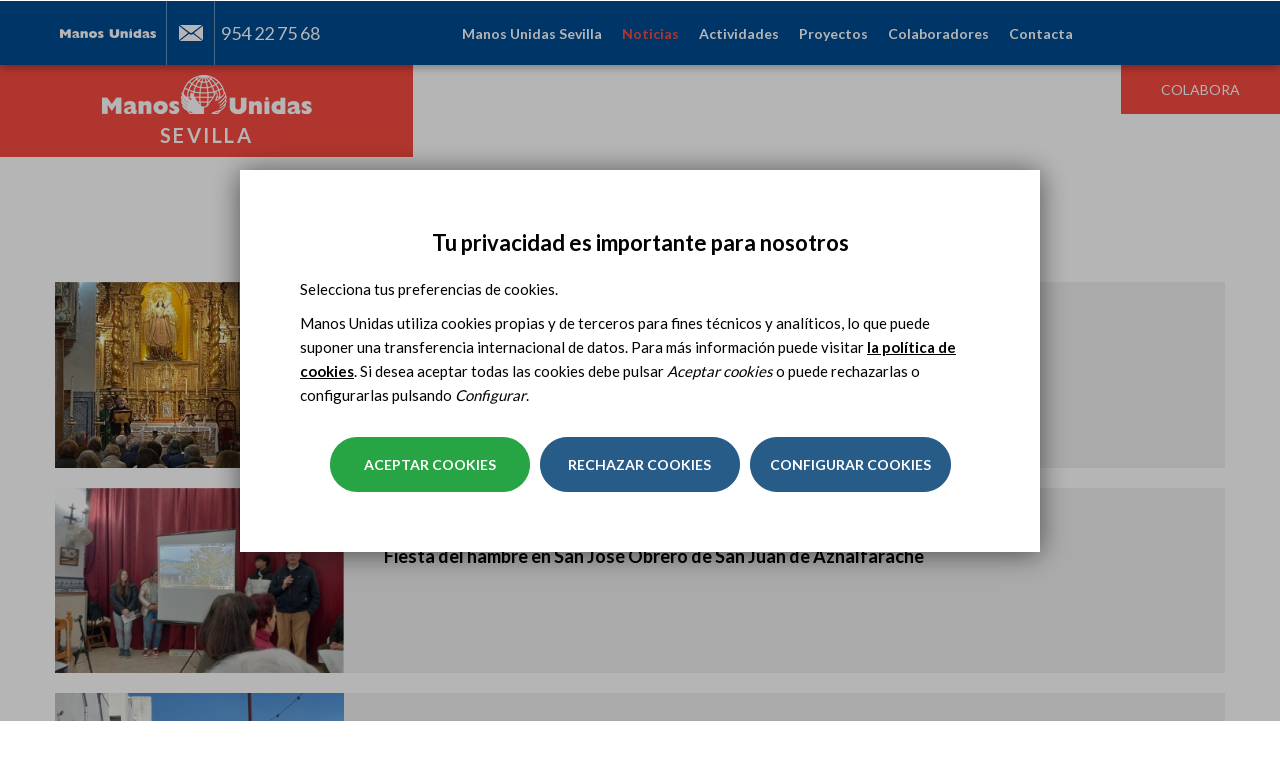

--- FILE ---
content_type: image/svg+xml
request_url: https://www.manosunidas.org/sites/all/themes/manosunidas_bootstrap/images/logo-facebook.svg
body_size: 1681
content:
<?xml version="1.0" encoding="UTF-8"?>
<svg width="12px" height="21px" viewBox="0 0 12 21" version="1.1" xmlns="http://www.w3.org/2000/svg" xmlns:xlink="http://www.w3.org/1999/xlink">
    <!-- Generator: sketchtool 55 (78076) - https://sketchapp.com -->
    <title>16EC1CE2-FDEB-43BD-90F5-A01D811281EB</title>
    <desc>Created with sketchtool.</desc>
    <g id="Page-1" stroke="none" stroke-width="1" fill="none" fill-rule="evenodd">
        <g id="HomeDelegaciones" transform="translate(-689.000000, -2810.000000)" fill="#FFFFFF">
            <g id="Group-7" transform="translate(611.000000, 2796.000000)">
                <path d="M89.5481152,14.0043694 L86.6698609,14 C83.4362408,14 81.3465335,16.0284947 81.3465335,19.1681283 L81.3465335,21.5509816 L78.4525775,21.5509816 C78.2025053,21.5509816 78,21.7427983 78,21.9794014 L78,25.4318841 C78,25.6684873 78.2027362,25.8600855 78.4525775,25.8600855 L81.3465335,25.8600855 L81.3465335,34.5717986 C81.3465335,34.8084017 81.5490389,35 81.799111,35 L85.5749004,35 C85.8249726,35 86.0274779,34.8081833 86.0274779,34.5717986 L86.0274779,25.8600855 L89.4111874,25.8600855 C89.6612596,25.8600855 89.8637649,25.6684873 89.8637649,25.4318841 L89.8651504,21.9794014 C89.8651504,21.8657969 89.8173527,21.7569988 89.7326098,21.6766019 C89.647867,21.5962049 89.5324136,21.5509816 89.412342,21.5509816 L86.0274779,21.5509816 L86.0274779,19.5310071 C86.0274779,18.5601261 86.2720083,18.0672576 87.6087283,18.0672576 L89.5476534,18.0666022 C89.7974947,18.0666022 90,17.8747854 90,17.6384008 L90,14.4325708 C90,14.1964046 89.7977256,14.0048063 89.5481152,14.0043694 Z" id="Path"></path>
            </g>
        </g>
    </g>
</svg>

--- FILE ---
content_type: image/svg+xml
request_url: https://www.manosunidas.org/sites/all/themes/manosunidas_bootstrap/images/logo-instagram.svg
body_size: 2260
content:
<?xml version="1.0" encoding="UTF-8"?>
<svg width="21px" height="21px" viewBox="0 0 21 21" version="1.1" xmlns="http://www.w3.org/2000/svg" xmlns:xlink="http://www.w3.org/1999/xlink">
    <!-- Generator: sketchtool 55 (78076) - https://sketchapp.com -->
    <title>269E2E00-6A55-44D7-B574-DED5B1D73CC7</title>
    <desc>Created with sketchtool.</desc>
    <g id="Page-1" stroke="none" stroke-width="1" fill="none" fill-rule="evenodd">
        <g id="HomeDelegaciones" transform="translate(-743.000000, -2810.000000)" fill="#FFFFFF" fill-rule="nonzero">
            <g id="Group-7" transform="translate(611.000000, 2796.000000)">
                <path d="M134.695454,14 L150.304762,14 C151.787143,14 153,15.0974896 153,16.6952102 L153,32.3047898 C153,33.9025104 151.787143,35 150.304762,35 L134.695454,35 C133.212641,35 132,33.9025104 132,32.3047898 L132,16.6952102 C132,15.0974896 133.212641,14 134.695454,14 L134.695454,14 Z M147.297739,16.3331896 C146.777666,16.3331896 146.352681,16.758386 146.352681,17.2786693 L146.352681,19.5415678 C146.352681,20.0616356 146.777666,20.4870476 147.297739,20.4870476 L149.671273,20.4870476 C150.191346,20.4870476 150.616763,20.0616356 150.616763,19.5415678 L150.616763,17.2786693 C150.616763,16.758386 150.191346,16.3331896 149.671273,16.3331896 L147.297739,16.3331896 L147.297739,16.3331896 Z M150.626681,22.8808255 L148.778395,22.8808255 C148.953262,23.4517788 149.047919,24.056584 149.047919,24.682304 C149.047919,28.1752965 146.124987,31.0067765 142.520053,31.0067765 C138.915334,31.0067765 135.992833,28.1752965 135.992833,24.682304 C135.992833,24.0561528 136.087274,23.4515632 136.262357,22.8808255 L134.333645,22.8808255 L134.333645,31.751517 C134.333645,32.2105652 134.709253,32.5863853 135.168522,32.5863853 L149.792236,32.5863853 C150.251504,32.5863853 150.627113,32.2107808 150.627113,31.751517 L150.627113,22.8808255 L150.626681,22.8808255 Z M142.519837,20.3678115 C140.19072,20.3678115 138.302329,22.1973202 138.302329,24.454397 C138.302329,26.7114739 140.19072,28.5409826 142.519837,28.5409826 C144.849169,28.5409826 146.737776,26.7114739 146.737776,24.454397 C146.737776,22.1973202 144.849385,20.3678115 142.519837,20.3678115 Z" id="Shape"></path>
            </g>
        </g>
    </g>
</svg>

--- FILE ---
content_type: application/javascript
request_url: https://tm.cdnwebcloud.com/notm/5-a5ac4265-2b4e-4841-a0e4-ddd3aabe5f76/main.js?d=1766421636197
body_size: 7552
content:
!function(e,t){if(e.NOTM){!e.NOTM.initConsent&&e.NOTMGlobalConfig.consent?e.NOTM.setConsentAll():console.warn("NOTM is already loaded. Multiple instances detected.");return}let r={DOM:"dom",MUTATION:"mutation",STORAGE:"storage",DATA_LAYER:"dataLayer",DELAY:"delay"},i={SOURCE_SEPARATOR:":",SELECTOR_SEPARATOR:"@"},s={GENERIC:"generic"},n={SET:"set",REMOVE:"remove"},a={STORAGE_PREFIX:"NOTM",REPEAT_EVERY_DAY:"RED",DELAY:"DEL"};class o{constructor(){this.loadedScripts=new Set}setupDataLayerProxy(e,t){let r=e.push;e.push=(...i)=>{try{let s=Object.freeze([...i]),n=r.apply(e,i);return this.#a(t,s),n}catch(a){return this.error(`Error in dataLayer push for ${t}:`,a),i.length}}}#a(l,g){let h=g[0];if(h&&"object"==typeof h)try{this.queueEvent(h,l)}catch(d){this.error(`Error in queueEvent for ${l}:`,d)}}parseEventType(e){if(!e||"string"!=typeof e)return{source:null,name:s.GENERIC,selector:null};if(e.includes(i.SOURCE_SEPARATOR)){let[t,...n]=e.split(i.SOURCE_SEPARATOR),a=n.join(i.SOURCE_SEPARATOR);if([r.DOM,r.MUTATION].includes(t)&&a){let[o,l]=a.split(i.SELECTOR_SEPARATOR);return{source:t,name:o,selector:l}}return{source:t,name:n.join(i.SOURCE_SEPARATOR),selector:null}}return{source:null,name:e,selector:null}}generateIndexKey(e){let{source:t,name:s,selector:n}=this.parseEventType(e);return[r.DOM,r.MUTATION].includes(t)&&n?`${t}${i.SOURCE_SEPARATOR}${s}${i.SELECTOR_SEPARATOR}${n}`:t?`${t}${i.SOURCE_SEPARATOR}${s}`:s}normalizeEvent(e,t=r.CUSTOM){if(!e||"object"!=typeof e)throw Error("Invalid event object provided");return{type:t,timestamp:Date.now(),detail:{...e},name:[r.DOM,r.MUTATION].includes(t)?e.type:e.event||s.GENERIC,originalEvent:e}}sendBeacon(e){if(!e||"string"!=typeof e)throw Error("Invalid URL provided for beacon");try{navigator.sendBeacon?navigator.sendBeacon(e):fetch(e,{method:"POST",keepalive:!0,headers:{"Content-Type":"text/plain"}}).catch(e=>console.error("Beacon fallback failed:",e))}catch(t){console.error("Failed to send beacon:",t)}}generateUUID(){try{if("undefined"!=typeof crypto&&"function"==typeof crypto.randomUUID)return crypto.randomUUID();return"10000000-1000-4000-8000-100000000000".replace(/[018]/g,e=>(e^crypto.getRandomValues(new Uint8Array(1))[0]&15>>e/4).toString(16))}catch(e){return console.error("Failed to generate UUID:",e),"xxxxxxxx-xxxx-4xxx-yxxx-xxxxxxxxxxxx".replace(/[xy]/g,e=>{let t=(Date.now()+16*Math.random())%16|0;return("x"===e?t:3&t|8).toString(16)})}}serialize(e,t=""){return(null==e&&(e=""),Array.isArray(e))?e.map((e,r)=>this.serialize(e,`${t}[${r}]`)).filter(Boolean).join("&"):"object"!=typeof e?t?`${encodeURIComponent(t)}=${encodeURIComponent(e)}`:encodeURIComponent(e):Object.entries(e).map(([e,r])=>{null==r&&(r="");let i=t?`${t}[${e}]`:e;return this.serialize(r,i)}).filter(Boolean).join("&")}resolveVariables(e,t=new Set){return"string"!=typeof e?e:e.replace(/'\{\{(\w+)\}\}'/g,(e,r)=>{if(t.has(r))return console.error(`Circular reference detected for variable: ${r}`),e;try{t.add(r);let i=this.getVariable(r),s="string"==typeof i?this.resolveVariables(i,t):i??e;return t.delete(r),s}catch(n){return console.error(`Error resolving variable ${r}:`,n),e}})}setCookie(r,i,s={}){if(!r||"string"!=typeof r)throw Error("Invalid cookie name");let{ttl:n,minutes:a=30,secure:o=!1,sameSite:l="Lax",path:g="/",domain:h="."+e.location.hostname.split(".").slice(-2).join(".")}=s;try{let d=n?new Date(n).toUTCString():new Date(Date.now()+6e4*a).toUTCString(),c=[`${r}=${encodeURIComponent(i)}`,`expires=${d}`,`path=${g}`,`domain=${h}`,o?"secure":"",`SameSite=${l}`].filter(Boolean).join("; ");t.cookie=c}catch(u){console.error(`Failed to set cookie ${r}:`,u)}}getCookie(e){if(!e||"string"!=typeof e)return null;try{let r=`; ${t.cookie}`,i=r.split(`; ${e}=`);if(2===i.length)return decodeURIComponent(i.pop().split(";")[0])}catch(s){console.error(`Error reading cookie ${e}:`,s)}return null}async injectHtml(e){if(!e?.html)throw Error("Invalid tag or missing HTML content");try{let r=t.createElement("div");r.style.display="none",r.innerHTML=this.resolveVariables(e.html),await new Promise(e=>setTimeout(e,0)),t.body.appendChild(r);let i=Array.from(r.getElementsByTagName("script"));for(let s of i)await new Promise((e,r)=>{let i=t.createElement("script");if(s.src)i.src=s.src,i.onload=e,i.onerror=r;else try{i.textContent=s.textContent,e()}catch(n){r(n)}s.parentNode.replaceChild(i,s)}).catch(e=>{throw console.error("Script injection failed:",e),e})}catch(n){throw console.error("HTML injection failed:",n),n}}loadScript(e,r={}){let{async:i=!0,defer:s=!0,timeout:n=5e3}=r;if(!(e in this.loadedScripts))return new Promise((r,a)=>{let o=t.createElement("script");o.src=e,o.async=i,o.defer=s;let l=setTimeout(()=>{a(Error(`Timeout Loading Script (${e})`))},n);o.onload=()=>{this.loadedScripts.add(e),clearTimeout(l),r()},o.onerror=e=>{clearTimeout(l),a(e)},t.head.appendChild(o)})}async loadSeparatedTag(t){let r=`${e.NOTMGlobalConfig.src}/${e.NOTMGlobalConfig.configId}/${this.resolveVariables(t.src)}?d=1766421636197`;return this.loadScript(r,{timeout:t.timeout}).then(()=>{this.log(`Separated Tag Loaded (${t.id})`)}).catch(e=>{this.error(`Failed to Load Separated Tag (${t.id})`,e)})}async fire(e,t={}){this.queueEvent({event:e,...t},"notm")}isMyEvent(e,t){let r=`${e.type}:${e.name}`;if(t?.events?.includes(r))return!0;for(let i of t?.events||[])if(r.includes(i))return!0;return!1}}class c extends o{constructor(){super(),this.activeListeners=new Map,this.activeMutationObservers=new Map,this.activeDelayedEvents=new Map}setupDelayedEvent(e,t){if(this.activeDelayedEvents.has(e)){let i=this.activeDelayedEvents.get(e);i.ids.includes(t)||i.ids.push(t);return}let s=setTimeout(()=>{this.queueEvent({event:e,timestamp:Date.now(),delay:Number(e)},r.DELAY)},Number(e));this.activeDelayedEvents.set(e,{timeoutId:s,ids:[t]})}#b(u){return"window"===u?[e]:"document"===u?[t]:t.querySelectorAll(u)}#c(f,p,y,E){let T=e=>this.queueEvent({type:y,target:e.target,originalEvent:e},r.DOM);this.activeListeners.set(y,{elements:[...f],eventName:p,listener:T,triggers:new Set([E])}),f.forEach(e=>{e.addEventListener(p,T)})}setupDOMListener(e,t,r){let i=this.#b(e),s=`${t}@${e}`;this.activeListeners.has(s)?this.activeListeners.get(s).triggers.add(r):this.#c(i,t,s,r)}#d(v){let m="document"===v?t.body:t.querySelector(v);return m||this.warn(`Target node not found for selector: ${v}`),m}#e($,I,x){let S=null;return e=>{if(!S){for(let t of e)if(t.type===x){S=setTimeout(()=>{this.queueEvent({type:$,target:I,mutations:e,observerType:x},r.MUTATION),S=null},500);break}}}}#f(w){return{childList:"childList"===w,attributes:"attributes"===w,characterData:"characterData"===w,subtree:!0}}#g(O,b,A,R){let C=new MutationObserver(this.#e(O,b,A)),M=this.#f(A);C.observe(b,M),this.activeMutationObservers.set(O,{observer:C,targetNode:b,config:M,triggers:new Set([R])})}#h(D,L){this.activeMutationObservers.get(D).triggers.add(L)}setupMutationObserver(e,t,r){let i=this.#d(e);if(!i)return;let s=`${t}@${e}`;this.activeMutationObservers.has(s)?this.#h(s,r):this.#g(s,i,t,r)}}class _ extends c{#i;constructor(){super(),this.#i=new Map}#j(N){this.#i.has(N)||this.#i.set(N,!1)}#k(P,U){if("string"!=typeof P)throw Error("Expression must be a string");let G=P.replace(/\s+/g,"").split(/([()]|&&|\|\|)/).filter(Boolean),k=0;(()=>{let e=0;for(let t of G)if("("===t&&e++,")"===t&&e--,e<0)throw Error("Unmatched closing parenthesis");if(0!==e)throw Error("Unmatched opening parenthesis")})();let V=()=>{let e=[],t=null,r=null;for(;k<G.length;){let i=G[k++];try{if("("===i)t=V();else if(")"===i)break;else if("||"===i||"&&"===i){if(!e.length)throw Error(`Operator '${i}' cannot be at the start of an expression`);r="||"===i?"OR":"AND"}else this.triggers[i]||this.warn(`Trigger '${i}' not found`),t={type:"TRIGGER",triggerId:i};if(t){if(r&&e.length>0){let s=e[e.length-1];s.type===r?s.operands.push(t):e.push({type:r,operands:[e.pop(),t]})}else e.push(t);t=null}}catch(n){throw Error(`Error parsing at position ${k}: ${n.message}`)}}if(0===e.length)throw Error("Empty group is not allowed");let a=e[0],o=e=>{if("AND"===e.type||"OR"===e.type)for(let t of e.operands)o(t);else"TRIGGER"===e.type&&this.#j(`${U}_${e.triggerId}`)};for(let l of e)o(l);return a};return V()}async #l(q,F,j){if(!q||"object"!=typeof q)return this.error("Invalid expression object:",q),!1;let Q=async e=>{try{if("TRIGGER"===e.type){let t=this.triggers[e.triggerId];if(!t)return this.warn(`Trigger '${e.triggerId}' not found`),!1;let r=`${j}_${e.triggerId}`;if(this.#i.has(r))return this.isMyEvent(F,t)&&this.#i.set(r,t.condition.call(this,F,t)),this.#i.get(r);return t.condition.call(this,F,t)}if(!e.operands||!Array.isArray(e.operands))return this.error("Invalid node operands:",e),!1;if("AND"===e.type){for(let i of e.operands)if(!await Q(i))return!1;return!0}if("OR"===e.type){for(let s of e.operands)if(await Q(s))return!0;return!1}return this.error("Unknown node type:",e.type),!1}catch(n){return this.error("Error evaluating expression:",n),!1}};return Q(q)}#m(X){if(!X||"object"!=typeof X)return this.error("Invalid expression object:",X),[];let Y=new Set,z=e=>{try{if("TRIGGER"===e.type){let t=this.triggers[e.triggerId];t?.events&&t.events.forEach(e=>Y.add(e))}else e.operands&&e.operands.forEach(z)}catch(r){this.error("Error traversing expression:",r)}};return z(X),Array.from(Y)}setupTriggerEvents(e,t){t.forEach(t=>{let{source:i,name:s,selector:n}=this.parseEventType(t),a=this.generateIndexKey(t);this.eventIndex[a]||(this.eventIndex[a]=new Set),this.eventIndex[a].add(e),i===r.DOM&&n?this.setupDOMListener(n,s,e):i===r.MUTATION&&n?this.setupMutationObserver(n,s,e):i===r.DELAY&&this.setupDelayedEvent(s,e)})}processLogicalTrigger(e,t){try{let r=`${t.replaceAll(" ","")}_vTrigger`,i=this.#k(t,r),s=this.#m(i);return this.triggers[r]||this.addTrigger(r,{events:s,condition:async e=>this.#l(i,e,r)}),r}catch(n){return this.error(`Error parsing trigger expression for tag ${e}:`,n),trigger}}addTagToTriggerIndex(e,t){this.triggerIndex[t.trigger]?this.triggerIndex[t.trigger].priority+=t.firingPriority||0:this.triggerIndex[t.trigger]={tags:new Set,priority:t.firingPriority||0},this.triggerIndex[t.trigger].tags.add(e)}}class B extends _{#n;#o;constructor(){super(),this.#n=[],this.#o=!1,this.tagQueue=[],this.isProcessingTags=!1,this.processDebounceTimeout=null,this.EVENT_BATCH_SIZE=5,this.MAX_PROCESSING_TIME=100,this.TAG_EXECUTION_TIMEOUT=5e3,this.TAG_DELAY_TTL_DEFAULT=432e5}queueEvent(e,t){let r=this.normalizeEvent(e,t);this.#n.push(r),clearTimeout(this.processDebounceTimeout),this.processDebounceTimeout=setTimeout(()=>{this.#p()},100)}async #p(){if(!this.#o){this.#o=!0;try{let H="undefined"!=typeof performance?performance.now():Date.now(),K=0;for(;this.#n.length>0;){let W=this.#n.shift(),Z="undefined"!=typeof performance?performance.now():Date.now();await this.#q(W);let J="undefined"!=typeof performance?performance.now():Date.now(),ee=J-Z;K++,this.info(`Event End (${W.type||"unknown"}:${W.name||"unknown"}) | Duration: ${ee.toFixed(2)}ms`);let et="undefined"!=typeof performance?performance.now():Date.now(),er=et-H;if(er>this.MAX_PROCESSING_TIME){this.#n.length>0&&setTimeout(()=>this.#p(),0);break}}}finally{this.#o=!1}}}async #q(ei){let es=ei.type,en=`${ei.type}:${ei.name}`,ea=ei.name;this.info(""),this.info(`Event Init (${en})`,ei);let eo=new Set([...this.eventIndex[es]||[],...this.eventIndex[en]||[],...this.eventIndex[ea]||[]]);if(0===eo.size)return;let el=Array.from(eo).sort((e,t)=>{let r=this.triggerIndex[e]?.priority??0,i=this.triggerIndex[t]?.priority??0;return i-r});for(let eg of el){let eh=this.triggers[eg],ed=this.triggerIndex[eg]?.tags;if(eh&&ed&&0!==ed.size)try{let ec=Error(`Trigger execution timed out after ${this.TAG_EXECUTION_TIMEOUT}ms`),eu=await Promise.race([Promise.resolve(eh.condition.call(this,ei,eh)),this.#r(this.TAG_EXECUTION_TIMEOUT,ec)]);eu&&await this.#s(Array.from(ed),ei)}catch(ef){this.error(`Error evaluating trigger ${eg}:`,ef)}}}async #s(ep,ey){if(!Array.isArray(ep)||0===ep.length)return;let eE=ep.filter(e=>{let t=this.tags[e];return t&&!t.loaded&&!t.loading});if(0!==eE.length){for(let eT of eE){let ev=this.tags[eT];this.tagQueue.push({id:eT,priority:ev.firingPriority||0,event:ey})}await this.#t()}}async #t(){if(!this.isProcessingTags){this.isProcessingTags=!0;try{this.tagQueue.sort((e,t)=>t.priority-e.priority);let em=[],e$=[];for(;this.tagQueue.length>0;){let eI=this.tagQueue.shift(),ex=this.tags[eI.id];ex&&!ex.loaded&&!ex.loading&&(ex.loading=!0,ex.delay?e$.push(eI):em.push(eI))}for(let e9 of em){let eS=this.tags[e9.id];if(eS&&!eS.loaded)try{await this.#u(eS,e9.event)}catch(ew){this.error(`Error Executing Immediate Tag (${e9.id})`,ew),eS.loading=!1}}Promise.all(e$.map(async e=>{let t=this.tags[e.id];if(t&&!t.loaded)try{await this.#v(t),await this.#u(t,e.event)}catch(r){this.error(`Error Executing Delayed Tag (${e.id})`,r),t.loading=!1}}))}finally{this.isProcessingTags=!1}}}async #u(eO,eb,eA=this.TAG_EXECUTION_TIMEOUT){if(!this.consentCategories.has(eO.consentCategory)){this.log(`Consent not given for category: ${eO.consentCategory}`),eO.loading=!1;return}let eR=Error(`Tag execution timed out after ${eA}ms`);try{await Promise.race([(async()=>{eO.src?await this.loadSeparatedTag(eO):eO.html&&await this.injectHtml(eO),"function"==typeof eO.execute&&await eO.execute.call(this,eO,eb),console.debug("[NOTM]",`Tag Executed (${eO.id})`)})(),this.#r(eA,eR)]),!eO.repeat||eO.repeat.everyLoad?eO.loaded=!0:eO.repeat.everyDay&&(this.setStorageItem(`${a.REPEAT_EVERY_DAY}_${eO.id}`,new Date().getDate()),eO.loaded=!0)}catch(eC){throw eC===eR?this.error(`Tag Timeout (${eO.id})`,eC):this.error(`Tag Error (${eO.id})`,eC),eC}finally{eO.loading=!1}}removeTagFromQueue(e){this.tagQueue=this.tagQueue.filter(t=>t.id!==e)}#w(eM){return new Promise(e=>setTimeout(e,eM))}#r(eD,eL){return new Promise((e,t)=>{setTimeout(()=>t(eL),eD)})}async #v(e_){if(!e_.delay||"number"!=typeof e_.delay.time)return;let e8=`${a.DELAY}_${e_.id}`,eN=e_.delay.ttl||this.TAG_DELAY_TTL_DEFAULT,eP=()=>this.getStorageItem(e8)||{},eU=e=>{let t={...eP(),...e};return this.setStorageItem(e8,t,{ttl:eN,preserveTTL:!0}),t};if(e_.delay.persist&&e_.delay.effectiveTime){let eG=eP(),ek=Date.now(),eV=eG.timeElapsed||0,eq=e_.delay.time-eV;eq>0&&(this.log(`Delaying Tag (${e_.id}) - Remaining: ${eq}ms (Elapsed: ${eV}ms)`),eU({lastSave:ek,sessionStart:eG.sessionStart||ek,timeElapsed:eV}),await this.#x(eq,e8,eN))}else if(e_.delay.persist){let eF=eP(),ej=Date.now();eF.endTime?e_.delay.time=Math.max(0,eF.endTime-ej):eU({endTime:ej+e_.delay.time}),e_.delay.time>0&&(this.log(`Delaying Tag (${e_.id}) for ${e_.delay.time}ms`),await this.#w(e_.delay.time))}else e_.delay.time>0&&(this.log(`Delaying Tag (${e_.id}) for ${e_.delay.time}ms`),await this.#w(e_.delay.time))}async #x(eQ,eX,eY){return new Promise(r=>{let i=()=>this.getStorageItem(eX)||{},s=e=>{let t={...i(),...e};return this.setStorageItem(eX,t,{ttl:eY,preserveTTL:!0}),t},n=i().timeElapsed||0,a=n+eQ,o=n,l=0,g=!1,h=()=>{g||t.hidden||s({timeElapsed:o+1e3*l,lastSave:Date.now()})},d=()=>{t.hidden?(g=!0,s({timeElapsed:o+1e3*l,lastSave:Date.now()})):(g=!1,l=0,o=i().timeElapsed||0,s({lastSave:Date.now()}))};t.addEventListener("visibilitychange",d),e.addEventListener("beforeunload",h),e.addEventListener("pagehide",h),s({lastSave:Date.now(),sessionStart:i().sessionStart||Date.now()}),t.hidden&&(g=!0);let c=setInterval(()=>{if(!g&&!t.hidden){++l%1==0&&s({timeElapsed:o+1e3*l,lastSave:Date.now()});let i=o+1e3*l;i>=a&&(clearInterval(c),t.removeEventListener("visibilitychange",d),e.removeEventListener("beforeunload",h),e.removeEventListener("pagehide",h),r())}},1e3)})}}class e4 extends B{constructor(){super(),this.initStorage()}initStorage(){this.setStorageItem=(e,t,r={})=>{try{let i=`${a.STORAGE_PREFIX}_${e}`,s=Date.now(),o={value:t,timestamp:s};if(r.preserveTTL&&r.ttl)try{let l=localStorage.getItem(i);if(l){let g=JSON.parse(l);g.expiry?o.expiry=g.expiry:o.expiry=s+r.ttl}else o.expiry=s+r.ttl}catch(h){o.expiry=s+r.ttl}else r.ttl&&(o.expiry=s+r.ttl);return localStorage.setItem(i,JSON.stringify(o)),this.queueEvent({event:n.SET,storageKey:e,storageValue:t,storageOptions:r},"storage"),!0}catch(d){return this.error("Error setting localStorage item:",d),!1}};let e=e=>{try{let t=localStorage.getItem(`${a.STORAGE_PREFIX}_${e}`);if(!t)return null;return JSON.parse(t)}catch(r){return this.error("Error parsing localStorage item:",r),null}};this.getStorageItem=(t,r=null)=>{let i=e(t);return i?i.expiry&&Date.now()>i.expiry?(localStorage.removeItem(`${a.STORAGE_PREFIX}_${t}`),this.queueEvent({event:n.REMOVE,storageKey:t,removedValue:i.value,reason:"expired"},"storage"),r):i.value:r},this.removeStorageItem=t=>{try{let r=e(t);return localStorage.removeItem(`${a.STORAGE_PREFIX}_${t}`),r&&this.queueEvent({event:n.REMOVE,storageKey:t,removedValue:r.value},"storage"),!0}catch(i){return this.error("Error removing localStorage item:",i),!1}},this.hasStorageItem=e=>{let t=this.getStorageItem(e);return null!==t},this.getAllStorageKeys=()=>Object.keys(localStorage).filter(e=>e.startsWith(a.STORAGE_PREFIX)).map(e=>e.replace(`${a.STORAGE_PREFIX}_`,"")).filter(e=>this.hasStorageItem(e)),this.getStorageItemTTL=e=>{try{let t=localStorage.getItem(`${a.STORAGE_PREFIX}_${e}`);if(!t)return 0;let r=JSON.parse(t);if(!r.expiry)return 1/0;let i=r.expiry-Date.now();return i>0?i:0}catch(s){return this.error("Error getting TTL:",s),0}}}}e.NOTM=new class t extends e4{constructor(){super(),this.tags={},this.triggers={},this.variables={},this.consentCategories=new Set(["essential"]),this.debug=!1,this.config={},this.eventIndex={},this.triggerIndex={},this.eventSources=new Set(["notm","dom","dataLayer","mutation","storage","delay"]),this.consentCategoriesSources=["essential","analytics","marketing","other"],this.trackingDomain="https://neural52.cdnwebcloud.com",this.resolutionStack=new Set,this.initConsent=!1,this.gtmDataLayer=e.dataLayer=e.dataLayer||[],this.url={contains:t=>e.location.href.includes(t),notContains:t=>!e.location.href.includes(t),equals:t=>e.location.href===t,notEquals:t=>e.location.href!==t}}loadConfig(){let t=e.NOTMGlobalConfig.src,r=e.NOTMGlobalConfig.configId,i=this.initConsent=e.NOTMGlobalConfig.consent||!1,s=`${t}/${r}/config${i?"-all":"-ess"}.js?d=1766421636197`;this.loadScript(s,{async:!0,defer:!1,timeout:1e4}).then(()=>{this.log(`Configuration script loaded for configId: ${r}`)}).catch(e=>{this.error(`Failed to load configuration script for configId: ${r}`,e)})}setDebug(e){this.debug=e}log(...e){this.debug&&console.debug("[NOTM]",...e)}info(...e){this.debug&&console.info("[NOTM]",...e)}warn(...e){this.debug&&console.warn("[NOTM]",...e)}error(...e){this.debug&&console.error("[NOTM]",...e)}setConsent(e){try{this.consentCategories=new Set(["essential",...e])}catch(t){this.error("Error setting consent categories:",t)}}setConsentAll(){try{this.setConsent(this.consentCategoriesSources),e.NOTMGlobalConfig.consent=1,this.loadConfig(),e.NOTM.visitTracker&&(e.NOTM.visitTracker.consent=1,e.NOTM.visitTracker.run())}catch(t){this.error("Error setting all consent:",t)}}setConfig(e){try{this.config={...this.config,...e},this.config.debugMode&&this.setDebug(!0),this.config.consentCategories&&this.setConsent(this.config.consentCategories)}catch(t){this.error("Error setting config:",t)}}addVariable(e,t,r){if(!e){this.error("Variable name is required");return}if(e in this.variables){this.log(`Variable "${e}" already exists.`);return}this.variables[e]={getValue:"function"==typeof t?t.bind(this):()=>t,defaultValue:r}}getVariable(e){if(!e){this.error("Variable name is required");return}if(!(e in this.variables)){this.warn(`Variable "${e}" not found`);return}if(this.resolutionStack.has(e))return this.error(`Circular dependency detected for variable "${e}"`),this.variables[e].defaultValue;try{this.resolutionStack.add(e);let t=this.variables[e].getValue();return this.resolutionStack.delete(e),void 0!==t?t:this.variables[e].defaultValue}catch(r){return this.resolutionStack.delete(e),this.error(`Error getting variable "${e}":`,r),this.variables[e].defaultValue}}addTrigger(e,t){if(!e||!t){this.error("Trigger ID and config are required");return}if(e in this.triggers){this.log(`Trigger "${e}" already exists.`);return}if(!t.events||!Array.isArray(t.events)){this.warn(`Trigger ${e} must specify events array`);return}try{this.triggers[e]={...t,id:e,condition:t.condition||(()=>!0)},this.setupTriggerEvents(e,t.events)}catch(r){this.error(`Error adding trigger "${e}":`,r)}}removeTrigger(e){if(!e){this.error("Trigger ID is required");return}if(this.triggers[e])try{for(let[t,r]of(Object.values(this.eventIndex).forEach(t=>{t.delete(e)}),delete this.triggers[e],Object.entries(this.eventIndex)))0===r.size&&delete this.eventIndex[t]}catch(i){this.error(`Error removing trigger "${e}":`,i)}}addTag(e,t){if(!e||!t){this.error("Tag ID and config are required");return}if(e in this.tags&&this.tags[e].loaded){this.log(`Tag "${e}" already loaded.`);return}if(!t.trigger){this.warn(`Tag ${e} error: trigger key not provided.`);return}if(!t.consentCategory){this.warn(`Tag ${e} error: consentCategory key not provided.`);return}try{"string"==typeof t.trigger&&/[\(\)\|\&]/.test(t.trigger)&&(t.trigger=this.processLogicalTrigger(e,t.trigger)),this.addTagToTriggerIndex(e,t);let r=!1;if(t.repeat&&t.repeat.everyDay){let i=this.getStorageItem(`${a.REPEAT_EVERY_DAY}_${e}`);i&&i===new Date().getDate()&&(r=!0)}this.tags[e]={id:e,loaded:r,loading:!1,firingPriority:0,...t}}catch(s){this.error(`Error adding tag "${e}":`,s)}}removeTag(e){if(!e){this.error("Tag ID is required");return}let t=this.tags[e];if(t)try{t.trigger&&this.triggerIndex[t.trigger]&&(this.triggerIndex[t.trigger].tags.delete(e),0===this.triggerIndex[t.trigger].tags.size&&delete this.triggerIndex[t.trigger].tags),delete this.tags[e],this.removeTagFromQueue(e)}catch(r){this.error(`Error removing tag "${e}":`,r)}}destroy(){for(let{observer:e}of(clearTimeout(this.processDebounceTimeout),this.tagQueue=[],this.tags={},this.triggers={},this.variables={},this.eventIndex={},this.triggerIndex={},this.isProcessing=!1,this.isProcessingTags=!1,this.activeMutationObservers.values()))e.disconnect();for(let{elements:t,eventName:r,listener:i}of(this.activeMutationObservers.clear(),this.activeListeners.values()))for(let s of t)s.removeEventListener(r,i);for(let n of(this.activeListeners.clear(),this.activeDelayedEvents.values()))clearTimeout(n.timeoutId);this.activeDelayedEvents.clear()}init(){this.setupDataLayerProxy(this.gtmDataLayer,"dataLayer"),e.NOTMGlobalConfig?this.loadConfig():this.warn("NOTMGlobalConfig not found."),this.log("NOTM Initialized")}},e.NOTM.init(),e.notm=e.NOTM}(window,document);

--- FILE ---
content_type: image/svg+xml
request_url: https://www.manosunidas.org/sites/all/themes/manosunidas_bootstrap/images/ico-envelope.svg
body_size: 3432
content:
<?xml version="1.0" encoding="UTF-8"?>
<svg width="24px" height="16px" viewBox="0 0 24 16" version="1.1" xmlns="http://www.w3.org/2000/svg" xmlns:xlink="http://www.w3.org/1999/xlink">
    <!-- Generator: sketchtool 55 (78076) - https://sketchapp.com -->
    <title>EC7E53E1-6CE7-40E0-AC1D-E103C144F059</title>
    <desc>Created with sketchtool.</desc>
    <g id="Page-1" stroke="none" stroke-width="1" fill="none" fill-rule="evenodd">
        <g id="HomeDelegaciones" transform="translate(-194.000000, -16.000000)" fill="#FFFFFF">
            <g id="contact" transform="translate(194.000000, 16.000000)">
                <path d="M23,0.175194113 C22.8674069,0.247827683 22.7224991,0.305416883 22.6042449,0.3951978 C19.4419157,2.79178208 16.2831291,5.19257232 13.1218121,7.59028898 C12.4159983,8.12573913 11.64878,8.14321001 10.9321699,7.60225976 C8.1294953,5.48618018 5.33626758,3.35861511 2.5393286,1.23557953 C2.16499762,0.95135418 1.79404052,0.662761108 1.41211833,0.388241801 C1.29049028,0.300887396 1.13832871,0.252680705 1,0.186356064 C1.04740289,0.124237376 1.09463708,0.0621186881 1.14203997,0 L22.8690938,0 C22.9127854,0.0583980376 22.9563084,0.116796075 23,0.175194113" id="Fill-1"></path>
                <path d="M1,15.7795411 C1.68389081,15.2535945 2.36641419,14.7258546 3.05218523,14.2021904 C5.17496453,12.5814727 7.29876942,10.9622224 9.42274523,9.34297197 C10.0001467,8.90278107 10.0620233,8.89348815 10.6994212,9.2738457 C11.6154349,9.82082365 12.5203382,9.79930321 13.4290019,9.26259638 C14.0057196,8.92185601 14.1436601,8.93310534 14.6814058,9.34346108 C17.3711598,11.396381 20.0609138,13.449464 22.7499841,15.5031991 C22.8386968,15.5708581 22.9556129,15.633626 22.9930465,15.7237836 C23.0205663,15.7894862 22.9615954,15.9494222 22.9004025,15.9737142 C22.7901527,16.0174073 22.6493064,15.9934413 22.5212798,15.9934413 C15.5558835,15.9939304 8.59048721,15.9942565 1.6250909,15.9916479 C1.42664121,15.9914849 1.22802058,15.9575739 1.02939995,15.9393141 C1.01965695,15.8860021 1.00974301,15.8328532 1,15.7795411" id="Fill-3"></path>
                <path d="M0.00544935976,1.45799388 C0.00594899544,1.30521842 0.0767307161,1.15260921 0.114703027,1 C0.262595187,1.05934803 0.434636405,1.08810771 0.554715512,1.18269883 C3.23143037,3.28996938 5.90381505,5.40272588 8.57336846,7.51913968 C8.9855679,7.84596943 8.9800719,8.02384727 8.55688049,8.36264637 C5.88716053,10.5008377 3.21544203,12.6365355 0.539559897,14.7670798 C0.429140412,14.8551875 0.271755175,14.8844459 0.136187361,14.9411341 C0.0908870602,14.7931796 0.00678172157,14.6452251 0.00611554066,14.4969382 C-0.00237826581,12.3100382 0.000453003012,10.122972 0.000453003012,7.93590579 C0.000619548237,5.77660182 -0.00171208491,3.61713161 0.00544935976,1.45799388 Z M23.9994867,8.06259804 C23.9994867,10.1939735 24.0024845,12.3255153 23.9939907,14.4567245 C23.9933245,14.6380934 23.9163806,14.8189636 23.8749109,15 C23.7065336,14.9275189 23.5118423,14.8879536 23.3734432,14.7779021 C20.739697,12.6834321 18.1117799,10.58198 15.4848621,8.47886543 C14.9848933,8.07855717 14.9883908,7.92096073 15.482697,7.53012821 C18.1114468,5.45228231 20.7393639,3.37327273 23.3739428,1.30224271 C23.5121754,1.19352111 23.7070333,1.1561169 23.8754105,1.08546448 C23.9167137,1.25203794 23.9934911,1.41861139 23.9941573,1.58535108 C24.002318,3.74432257 23.9994867,5.90346031 23.9994867,8.06259804 Z" id="Fill-5"></path>
            </g>
        </g>
    </g>
</svg>

--- FILE ---
content_type: application/javascript
request_url: https://tm.cdnwebcloud.com/notm/5-a5ac4265-2b4e-4841-a0e4-ddd3aabe5f76/conn.js?d=2026-01-07T04:21:03.685Z
body_size: -15
content:
!function(e,n){let t=n.createElement("script");t.async=!0,t.src=`${e.NOTMGlobalConfig.src}/${e.NOTMGlobalConfig.configId}/main.js?d=1766421636197`;let a=n.getElementsByTagName("script")[0];a.parentNode.insertBefore(t,a)}(window,document);

--- FILE ---
content_type: image/svg+xml
request_url: https://www.manosunidas.org/sites/all/themes/manosunidas_bootstrap/images/logo-twitter.svg
body_size: 1964
content:
<?xml version="1.0" encoding="UTF-8"?>
<svg width="26px" height="21px" viewBox="0 0 26 21" version="1.1" xmlns="http://www.w3.org/2000/svg" xmlns:xlink="http://www.w3.org/1999/xlink">
    <!-- Generator: sketchtool 55 (78076) - https://sketchapp.com -->
    <title>936ADA75-0AA8-43E2-A6A0-E508FD37F55E</title>
    <desc>Created with sketchtool.</desc>
    <g id="Page-1" stroke="none" stroke-width="1" fill="none" fill-rule="evenodd">
        <g id="Interna" transform="translate(-623.000000, -1250.000000)" fill="#FFFFFF">
            <g id="Group-7" transform="translate(611.000000, 1236.000000)">
                <path d="M38,16.4846304 C37.043054,16.9062619 36.0162647,17.1922075 34.9374329,17.3198671 C36.0389935,16.6639537 36.8822106,15.6235831 37.281855,14.38771 C36.2485658,14.9951279 35.1080051,15.4361913 33.8927155,15.675289 C32.9195407,14.6429869 31.5352934,14 29.9999314,14 C27.0543645,14 24.6660566,16.3747976 24.6660566,19.3020967 C24.6660566,19.7172649 24.7131711,20.1227593 24.8041712,20.5105116 C20.3720137,20.2891561 16.4418863,18.1777039 13.8115062,14.969275 C13.3517048,15.7512004 13.0901325,16.6623062 13.0901325,17.6348762 C13.0901325,19.4749567 14.0324641,21.0985398 15.4622115,22.048425 C14.5881088,22.0193616 13.7660062,21.7802639 13.0462893,21.3828379 L13.0462893,21.4490756 C13.0462893,24.0177281 14.8854524,26.1614965 17.3241035,26.6494079 C16.8773021,26.7689567 16.4061575,26.8351944 15.9187417,26.8351944 C15.5743261,26.8351944 15.2412537,26.8012729 14.9146812,26.7366405 C15.5937836,28.8448822 17.562947,30.3779799 19.896026,30.4200121 C18.0714772,31.8416717 15.7708983,32.6865821 13.2721328,32.6865821 C12.8416027,32.6865821 12.4175301,32.6607291 12,32.6138812 C14.3606934,34.1211682 17.1633026,35 20.1754839,35 C29.9870163,35 35.3501623,26.9192165 35.3501623,19.9111621 L35.3322767,19.22458 C36.3801804,18.4813918 37.2867407,17.5476435 38,16.4846304 Z" id="Path"></path>
            </g>
        </g>
    </g>
</svg>